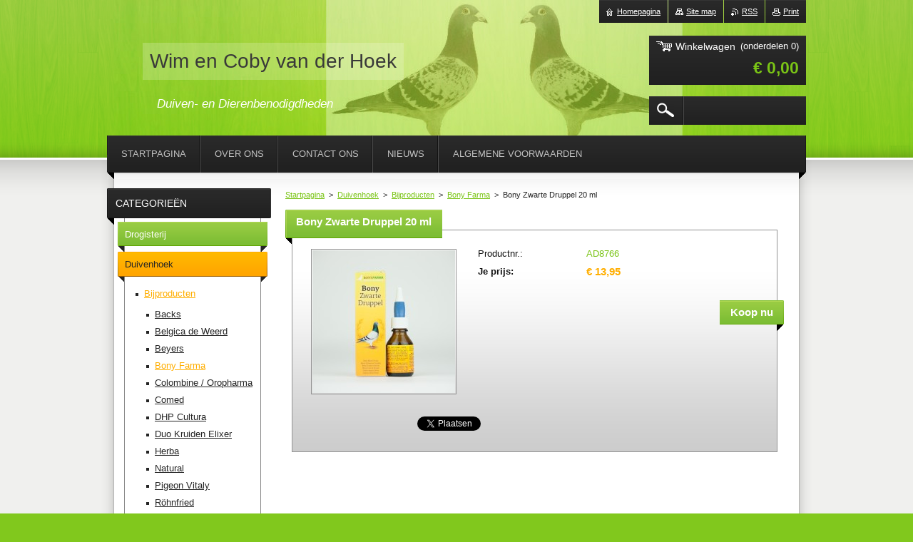

--- FILE ---
content_type: text/html; charset=UTF-8
request_url: https://www.duiven-dierenspeciaalzaakwimencobyvanderhoek.nl/products/bony-zwarte-druppel-20-ml/
body_size: 7476
content:
<!--[if lte IE 9]><!DOCTYPE HTML PUBLIC "-//W3C//DTD HTML 4.01 Transitional//EN" "https://www.w3.org/TR/html4/loose.dtd"><![endif]-->
<!DOCTYPE html>
<!--[if IE]><html class="ie" lang="nl"><![endif]-->
<!--[if gt IE 9]><!--> 
<html lang="nl">
<!--<![endif]-->
    <head>
        <!--[if lt IE 8]><meta http-equiv="X-UA-Compatible" content="IE=EmulateIE7"><![endif]--><!--[if IE 8]><meta http-equiv="X-UA-Compatible" content="IE=EmulateIE8"><![endif]--><!--[if IE 9]><meta http-equiv="X-UA-Compatible" content="IE=EmulateIE9"><![endif]-->
        <base href="https://www.duiven-dierenspeciaalzaakwimencobyvanderhoek.nl/">
  <meta charset="utf-8">
  <meta name="description" content="">
  <meta name="keywords" content="">
  <meta name="generator" content="Webnode">
  <meta name="apple-mobile-web-app-capable" content="yes">
  <meta name="apple-mobile-web-app-status-bar-style" content="black">
  <meta name="format-detection" content="telephone=no">
    <meta name="google-site-verification" content="h4Ruqde6jGjZgAXyMsmP3GoCQ1Lmu73v4TbO5OYFQYs">
  <link rel="icon" type="image/svg+xml" href="/favicon.svg" sizes="any">  <link rel="icon" type="image/svg+xml" href="/favicon16.svg" sizes="16x16">  <link rel="icon" href="/favicon.ico"><link rel="canonical" href="https://www.duiven-dierenspeciaalzaakwimencobyvanderhoek.nl/products/bony-zwarte-druppel-20-ml/">
<script type="text/javascript">(function(i,s,o,g,r,a,m){i['GoogleAnalyticsObject']=r;i[r]=i[r]||function(){
			(i[r].q=i[r].q||[]).push(arguments)},i[r].l=1*new Date();a=s.createElement(o),
			m=s.getElementsByTagName(o)[0];a.async=1;a.src=g;m.parentNode.insertBefore(a,m)
			})(window,document,'script','//www.google-analytics.com/analytics.js','ga');ga('create', 'UA-797705-6', 'auto',{"name":"wnd_header"});ga('wnd_header.set', 'dimension1', 'W1');ga('wnd_header.set', 'anonymizeIp', true);ga('wnd_header.send', 'pageview');var _gaq = _gaq || [];
				  (function() {
					var ga = document.createElement('script'); ga.type = 'text/javascript'; ga.async = true;
					ga.src = ('https:' == location.protocol ? 'https://ssl' : 'https://www') + '.google-analytics.com/ga.js';
					var s = document.getElementsByTagName('script')[0]; s.parentNode.insertBefore(ga, s);
				  })(); _gaq.push(['_setAccount', 'UA-75616666-1']);_gaq.push(['_trackPageview']);_gaq.push(['_gat._anonymizeIp']);var pageTrackerAllTrackEvent=function(category,action,opt_label,opt_value){ga('send', 'event', category, action, opt_label, opt_value)};</script>
  <link rel="alternate" type="application/rss+xml" href="https://duiven-dierenspeciaalzaakwimencobyvanderhoek.nl/rss/all.xml" title="">
<!--[if lte IE 9]><style type="text/css">.cke_skin_webnode iframe {vertical-align: baseline !important;}</style><![endif]-->
        <title>Bony Zwarte Druppel 20 ml :: Wim en Coby van der Hoek</title>
        <meta name="robots" content="index, follow">
        <meta name="googlebot" content="index, follow">
        <link href="/css/style.css" rel="stylesheet" type="text/css" media="screen,projection,handheld,tv">
        <link href="https://d11bh4d8fhuq47.cloudfront.net/_system/skins/v20/50001016/css/print.css" rel="stylesheet" type="text/css" media="print">
        <script type="text/javascript" src="https://d11bh4d8fhuq47.cloudfront.net/_system/skins/v20/50001016/js/functions.js"></script>
        <!--[if IE 6]>
            <script type="text/javascript" src="https://d11bh4d8fhuq47.cloudfront.net/_system/skins/v20/50001016/js/functions-ie6.js"></script>
            <script type="text/javascript" src="https://d11bh4d8fhuq47.cloudfront.net/_system/skins/v20/50001016/js/png.js"></script>
            <script type="text/javascript">
                DD_belatedPNG.fix('#logo, #siteBg, #footerBg');
            </script>
        <![endif]-->
    
				<script type="text/javascript">
				/* <![CDATA[ */
					
					if (typeof(RS_CFG) == 'undefined') RS_CFG = new Array();
					RS_CFG['staticServers'] = new Array('https://d11bh4d8fhuq47.cloudfront.net/');
					RS_CFG['skinServers'] = new Array('https://d11bh4d8fhuq47.cloudfront.net/');
					RS_CFG['filesPath'] = 'https://www.duiven-dierenspeciaalzaakwimencobyvanderhoek.nl/_files/';
					RS_CFG['filesAWSS3Path'] = 'https://50739181ed.clvaw-cdnwnd.com/45c23d5c326e7beca7909283eafa0dc1/';
					RS_CFG['lbClose'] = 'Sluiten';
					RS_CFG['skin'] = 'default';
					if (!RS_CFG['labels']) RS_CFG['labels'] = new Array();
					RS_CFG['systemName'] = 'Webnode';
						
					RS_CFG['responsiveLayout'] = 0;
					RS_CFG['mobileDevice'] = 0;
					RS_CFG['labels']['copyPasteSource'] = 'Lees meer:';
					
				/* ]]> */
				</script><script type="text/javascript" src="https://d11bh4d8fhuq47.cloudfront.net/_system/client/js/compressed/frontend.package.1-3-108.js?ph=50739181ed"></script><style type="text/css"></style></head>
    <body>        <div id="bodyBg">
        <div id="siteBg"><div id="footerBg">
            <div id="site">
                <!-- HEADER -->
                <div id="header">
                    
                    <div id="illustration"><img src="https://50739181ed.clvaw-cdnwnd.com/45c23d5c326e7beca7909283eafa0dc1/200000071-36bf437b58/50000000.jpg?ph=50739181ed" width="960" height="221" alt=""></div>

                    <!-- LOGO -->
                    <div id="logozone">
                        <div id="logo"><a href="home/" title="Ga naar homepagina"><span id="rbcSystemIdentifierLogo">Wim en Coby van der Hoek</span></a></div>                        <div class="cleaner"><!-- / --></div>
                        <p class="slogan"><span id="rbcCompanySlogan" class="rbcNoStyleSpan">Duiven- en Dierenbenodigdheden</span></p>
                    </div>
                    <!-- /LOGO -->

                </div>
                <!-- /HEADER -->

                <div class="cleaner"><!-- / --></div>

                <!-- MAIN -->
                <div id="mainWide">

                    <!-- CONTENT -->
                    <div id="mainContent">

                        <!-- NAVIGATOR -->
                        <div id="pageNavigator" class="rbcContentBlock">        <div id="navizone" class="navigator">                       <a href="/home/">Startpagina</a>      <span><span> &gt; </span></span>          <a href="/duivenhoek/">Duivenhoek</a>      <span><span> &gt; </span></span>          <a href="/duivenhoek/bijproducten/">Bijproducten</a>      <span><span> &gt; </span></span>          <a href="/duivenhoek/bijproducten/bony-farma/">Bony Farma</a>      <span><span> &gt; </span></span>          <span id="navCurrentPage">Bony Zwarte Druppel 20 ml</span>               </div>              <div class="cleaner"><!-- / --></div>        </div>                        <!-- /NAVIGATOR -->
                            
                        <div class="cleaner"><!-- / --></div>

                        <div id="content">
                                
                                    <div class="box">            <div class="boxContent">            <div class="eshopProductDetailTitle"><h1>Bony Zwarte Druppel 20 ml</h1></div>            <div class="cleaner"><!-- / --></div>            <div class="eshopProductDetail">                                        <div class="price">                                                                        <table>                                <tr>            <td class="title">Productnr.:</td>            <td class="value">AD8766</td>        </tr>                                                            <tr>            <td class="title"><strong>Je prijs:</strong></td>            <td class="value">                <ins>€ 13,95</ins>                            </td>        </tr>                                                        			                                </table>                                                            <form class="addToBasket" action="/products/bony-zwarte-druppel-20-ml/" method="post">            <div class="">                <div class="In">                                                                                                    <div class="accordion clearfix">                                                                                </div>                    <input type="hidden" name="quantity" id="quantity" value="1" maxlength="2">                    <input type="hidden" name="buyItem" value="200008767">                    <input class="submit" type="submit" value="Koop nu">                    <div class="cleaner"><!-- / --></div>                </div>            </div>        </form>                                                    </div>                <div class="image-detail">                                    <div class="photoBlock">            <span class="image">                <a href="/images/200002278-f3a9cf3a9f/bony-zwarte-druppel---20-ml.jpg?s3=1" title="Pagina zal in een nieuw scherm getoond worden." onclick="return !window.open(this.href);">                    <img src="https://50739181ed.clvaw-cdnwnd.com/45c23d5c326e7beca7909283eafa0dc1/system_preview_200002278-f3a9cf3a9f/bony-zwarte-druppel---20-ml.jpg" width="200" height="200" alt="Bony Zwarte Druppel 20 ml">                </a>            </span>        </div>                            <div class="cleaner"><!-- / --></div>                    <div class="rbcEshopProductDetails">                        <ul>                                                    </ul>                    </div>                    <div class="cleaner"><!-- / --></div>                </div>                                            <div class="cleaner"><!-- / --></div>                                    <div class="eshopProductDetailDesc"></div>                                <div class="cleaner"><!-- / --></div>                                                <div class="cleaner"><!-- / --></div>                                        <div class="rbcBookmarks"><div id="rbcBookmarks200008920"></div></div>
		<script type="text/javascript">
			/* <![CDATA[ */
			Event.observe(window, 'load', function(){
				var bookmarks = '<div style=\"float:left;\"><div style=\"float:left;\"><iframe src=\"//www.facebook.com/plugins/like.php?href=https://www.duiven-dierenspeciaalzaakwimencobyvanderhoek.nl/products/bony-zwarte-druppel-20-ml/&amp;send=false&amp;layout=button_count&amp;width=155&amp;show_faces=false&amp;action=like&amp;colorscheme=light&amp;font&amp;height=21&amp;appId=397846014145828&amp;locale=nl_NL\" scrolling=\"no\" frameborder=\"0\" style=\"border:none; overflow:hidden; width:155px; height:21px; position:relative; top:1px;\" allowtransparency=\"true\"></iframe></div><div style=\"float:left;\"><a href=\"https://twitter.com/share\" class=\"twitter-share-button\" data-count=\"horizontal\" data-via=\"webnode\" data-lang=\"nl\">Tweeten</a></div><script type=\"text/javascript\">(function() {var po = document.createElement(\'script\'); po.type = \'text/javascript\'; po.async = true;po.src = \'//platform.twitter.com/widgets.js\';var s = document.getElementsByTagName(\'script\')[0]; s.parentNode.insertBefore(po, s);})();'+'<'+'/scr'+'ipt></div> <div class=\"addthis_toolbox addthis_default_style\" style=\"float:left;\"><a class=\"addthis_counter addthis_pill_style\"></a></div> <script type=\"text/javascript\">(function() {var po = document.createElement(\'script\'); po.type = \'text/javascript\'; po.async = true;po.src = \'https://s7.addthis.com/js/250/addthis_widget.js#pubid=webnode\';var s = document.getElementsByTagName(\'script\')[0]; s.parentNode.insertBefore(po, s);})();'+'<'+'/scr'+'ipt><div style=\"clear:both;\"></div>';
				$('rbcBookmarks200008920').innerHTML = bookmarks;
				bookmarks.evalScripts();
			});
			/* ]]> */
		</script>
		                                    <div class="cleaner"><!-- / --></div>                                    </div>                        <div class="cleaner"><!-- / --></div>                                                <div class="cleaner"><!-- / --></div>        </div>                    </div>                                
                        </div>

                        <div class="cleaner"><!-- / --></div>

                    </div>
                    <!-- /CONTENT -->

                    <!-- SIDEBAR -->
                    <div id="sidebar">

                        


        <!-- ESHOP CATEGORIES -->
        <div class="box categories">
            <div class="boxTitle"><h2>Categorieën</h2></div>
            <div class="boxContent">

    <ul class="ProductCategories">
	<li class="first">

        <a href="/drogisterij/">
    
        <span>Drogisterij</span>

    </a>

    </li>
	<li class="open selected">

        <a href="/duivenhoek/">
    
        <span>Duivenhoek</span>

    </a>

    
	<ul class="level1">
		<li class="first selected">

        <a href="/duivenhoek/bijproducten/">
    
        <span>Bijproducten</span>

    </a>

    
		<ul class="level2">
			<li class="first">

        <a href="/duivenhoek/bijproducten/backs/">
    
        <span>Backs</span>

    </a>

    </li>
			<li>

        <a href="/duivenhoek/bijproducten/belgica-de-weerd/">
    
        <span>Belgica de Weerd</span>

    </a>

    </li>
			<li>

        <a href="/duivenhoek/bijproducten/beyers/">
    
        <span>Beyers</span>

    </a>

    </li>
			<li class="selected">

        <a href="/duivenhoek/bijproducten/bony-farma/">
    
        <span>Bony Farma</span>

    </a>

    </li>
			<li>

        <a href="/duivenhoek/bijproducten/oropharma/">
    
        <span>Colombine / Oropharma</span>

    </a>

    </li>
			<li>

        <a href="/duivenhoek/bijproducten/comed/">
    
        <span>Comed</span>

    </a>

    </li>
			<li>

        <a href="/duivenhoek/bijproducten/dhp-cultura/">
    
        <span>DHP Cultura</span>

    </a>

    </li>
			<li>

        <a href="/duivenhoek/bijproducten/duo-kruiden-elixer/">
    
        <span>Duo Kruiden Elixer</span>

    </a>

    </li>
			<li>

        <a href="/duivenhoek/bijproducten/herba/">
    
        <span>Herba</span>

    </a>

    </li>
			<li>

        <a href="/duivenhoek/bijproducten/natural/">
    
        <span>Natural</span>

    </a>

    </li>
			<li>

        <a href="/duivenhoek/bijproducten/pigeon-vitaly/">
    
        <span>Pigeon Vitaly</span>

    </a>

    </li>
			<li>

        <a href="/duivenhoek/bijproducten/rohnfried/">
    
        <span>Röhnfried</span>

    </a>

    </li>
			<li>

        <a href="/duivenhoek/bijproducten/ropa-pharm/">
    
        <span>Ropa Pharm</span>

    </a>

    </li>
			<li>

        <a href="/duivenhoek/bijproducten/travipharma/">
    
        <span>Travipharma</span>

    </a>

    </li>
			<li>

        <a href="/duivenhoek/bijproducten/van-der-sluis/">
    
        <span>Van der Sluis</span>

    </a>

    </li>
			<li class="last">

        <a href="/duivenhoek/bijproducten/diverse-merken/">
    
        <span>Diverse Merken</span>

    </a>

    </li>
		</ul>
		</li>
		<li>

        <a href="/duivenhoek/bodembedekkers/">
    
        <span>Bodembedekkers</span>

    </a>

    </li>
		<li>

        <a href="/duivenhoek/constateersystemen-en-toebehoren/">
    
        <span>Constateersystemen en toebehoren</span>

    </a>

    </li>
		<li>

        <a href="/duivenhoek/duivenmanden/">
    
        <span>Duivenmanden</span>

    </a>

    </li>
		<li>

        <a href="/duivenhoek/emmertjes/">
    
        <span>&quot;Emmertjes&quot;</span>

    </a>

    </li>
		<li>

        <a href="/duivenhoek/grit-toebehoren/">
    
        <span>Grit en toebehoren</span>

    </a>

    </li>
		<li>

        <a href="/duivenhoek/hokinrichting/">
    
        <span>Hokinrichting</span>

    </a>

    </li>
		<li>

        <a href="/duivenhoek/kleding-en-bescherming/">
    
        <span>Kleding en Bescherming</span>

    </a>

    </li>
		<li>

        <a href="/duivenhoek/verenigingsartikelen/">
    
        <span>Verenigingsartikelen</span>

    </a>

    </li>
		<li>

        <a href="/duivenhoek/kweekbenodigdheden/">
    
        <span>Kweekbenodigdheden</span>

    </a>

    </li>
		<li>

        <a href="/duivenhoek/parasietbestrijding/">
    
        <span>Parasietbestrijding / Ontsmettingsproducten</span>

    </a>

    </li>
		<li>

        <a href="/duivenhoek/schrapmessen/">
    
        <span>Schrapmessen</span>

    </a>

    </li>
		<li>

        <a href="/duivenhoek/voeren/">
    
        <span>Voeren</span>

    </a>

    </li>
		<li>

        <a href="/duivenhoek/diverse/">
    
        <span>Diverse</span>

    </a>

    </li>
		<li class="last">

        <a href="/duivenhoek/actie/">
    
        <span>ACTIE!!</span>

    </a>

    </li>
	</ul>
	</li>
	<li>

        <a href="/eendenhoek/">
    
        <span>Eendenhoek</span>

    </a>

    </li>
	<li>

        <a href="/hondenhoek/">
    
        <span>Hondenhoek</span>

    </a>

    </li>
	<li>

        <a href="/ongediertebestrijding/">
    
        <span>Ongediertebestrijding</span>

    </a>

    </li>
	<li>

        <a href="/paardenhoek/">
    
        <span>Paardenhoek</span>

    </a>

    </li>
	<li>

        <a href="/parkdierenhoek/">
    
        <span>Parkdierenhoek</span>

    </a>

    </li>
	<li>

        <a href="/pluimveehoek/">
    
        <span>Pluimveehoek</span>

    </a>

    </li>
	<li>

        <a href="/schapen-geiten/">
    
        <span>Schapen- en Geitenhoek</span>

    </a>

    </li>
	<li>

        <a href="/sierduivenhoek/">
    
        <span>Sierduivenhoek</span>

    </a>

    </li>
	<li>

        <a href="/kadobonnen/">
    
        <span>Kadobonnen</span>

    </a>

    </li>
	<li>

        <a href="/vogelhoek/">
    
        <span>Vogelhoek</span>

    </a>

    </li>
	<li class="last">

        <a href="/merken/">
    
        <span>Merken</span>

    </a>

    </li>
</ul>

            </div>
        </div>
        <!-- /ESHOP CATEGORIES -->

    			
                        
                        

      <div class="box contact">
        <div class="boxTitle"><h2>Contact</h2></div>
        <div class="boxContent"><div class="over">
          
		

      <p class="company">Wim en Coby van der Hoek</p>
      
      
      <p class="address">Duiven- en dierenbenodigheden<br />
Wim en Coby van der Hoek<br />
Reeuwjk<br />
</p>

	            
      
      
      <p class="phone">06-30634668</p>

	
      
	
	    <p class="email"><a href="&#109;&#97;&#105;&#108;&#116;&#111;:&#115;&#104;&#111;&#112;&#119;&#105;&#109;&#101;&#110;&#99;&#111;&#98;&#121;&#64;&#111;&#117;&#116;&#108;&#111;&#111;&#107;&#46;&#99;&#111;&#109;"><span id="rbcContactEmail">&#115;&#104;&#111;&#112;&#119;&#105;&#109;&#101;&#110;&#99;&#111;&#98;&#121;&#64;&#111;&#117;&#116;&#108;&#111;&#111;&#107;&#46;&#99;&#111;&#109;</span></a></p>

	           
      

		
                   
        </div></div>
      </div> 

					

                        

      <div class="box wsw">
          <div class="boxContent"><div class="over">

		
                       
          </div></div>
        </div>
      
        <div class="cleaner"><!-- / --></div>

		
                        
                    </div>
                    <!-- /SIDEBAR -->

                    <hr class="cleaner">

                </div>
                <!-- /MAIN -->

                <div class="cleaner"><!-- / --></div>
                
                <!-- MENU -->
                


      <div id="menuzone">



		<ul class="menu">
	<li class="first">
  
      <a href="/home/">
    
      <span>Startpagina</span>
      
  </a>
  
  </li>
	<li>
  
      <a href="/over-ons/">
    
      <span>Over Ons</span>
      
  </a>
  
  
	<ul class="level1">
		<li class="first">
  
      <a href="/over-ons/onze-merken/">
    
      <span>Onze merken</span>
      
  </a>
  
  </li>
		<li>
  
      <a href="/hokkenbouw/">
    
      <span>Hokkenbouw</span>
      
  </a>
  
  
		<ul class="level2">
			<li class="first">
  
      <a href="/hokkenbouw/duivenhokken/">
    
      <span>Duivenhokken</span>
      
  </a>
  
  </li>
			<li class="last">
  
      <a href="/hokkenbouw/diverse-hokken/">
    
      <span>Diverse Hokken en Schuren</span>
      
  </a>
  
  </li>
		</ul>
		</li>
		<li>
  
      <a href="/over-ons/klein-ondersteunend-loonwerk/">
    
      <span>Klein Ondersteunend Loonwerk</span>
      
  </a>
  
  </li>
		<li>
  
      <a href="/over-ons/verbouwing-zevenhuizen/">
    
      <span>Verbouwing Zevenhuizen</span>
      
  </a>
  
  </li>
		<li class="last">
  
      <a href="/over-ons/bezorging/">
    
      <span>Bezorging</span>
      
  </a>
  
  </li>
	</ul>
	</li>
	<li>
  
      <a href="/contact-ons/">
    
      <span>Contact Ons</span>
      
  </a>
  
  
	<ul class="level1">
		<li class="first last">
  
      <a href="/contact-ons/bestel-formulier-verenigingsartikelen/">
    
      <span>Bestel Formulier Verenigingsartikelen</span>
      
  </a>
  
  </li>
	</ul>
	</li>
	<li>
  
      <a href="/nieuws/">
    
      <span>Nieuws</span>
      
  </a>
  
  </li>
	<li class="last">
  
      <a href="/algemene-voorwaarden/">
    
      <span>Algemene voorwaarden</span>
      
  </a>
  
  </li>
</ul>

      </div>

					
                <script type="text/javascript">
                /* <![CDATA[ */
                    var sirka = 0;
                    var vyska = 0;
                   $$('#menuzone ul.menu li').each(function(item) {
                     if (item.parentNode.hasClassName('menu')) {
                       sirka = sirka + item.offsetWidth;
                       vyska = item.offsetHeight;
                       if( vyska > 52 ) item.style.display = 'none';
                       if( sirka > 980 ) item.style.display = 'none';
                     }
                   });
                /* ]]> */
                </script>
                <!-- /MENU -->
                
                <div id="languageSelect"></div>			

                <div id="links">
                    <span class="print"><a href="#" onclick="window.print(); return false;" title="Print pagina">Print</a></span>
                    <span class="rss"><a href="/rss/" title="RSS Feeds">RSS</a></span>
                    <span class="sitemap"><a href="/sitemap/" title="Ga naar de site map.">Site map</a></span>
                    <span class="homepage"><a href="home/" title="Ga naar homepagina">Homepagina</a></span>
                </div>

                <div id="cartInfo">
                    <a href="es-cart/">
                        <span class="cartTitle">Winkelwagen</span>
                        <span class="items">(onderdelen 0)</span>
                        <div class="cleaner"><!-- / --></div>
                        <span class="price">€ 0,00</span>
                        <div class="cleaner"><!-- / --></div>
                    </a>
                </div>

                

		  <div class="searchBox">

		<form action="/search/" method="get" id="fulltextSearch">

                <input id="fulltextSearchButton" type="image" src="https://d11bh4d8fhuq47.cloudfront.net/_system/skins/v20/50001016/img/search-btn.png" title="Zoeken">
                <input type="text" name="text" id="fulltextSearchText" value="">
                <!--
                <script type="text/javascript">
                    var ftText = document.getElementById("fulltextSearchText");

                    if ( ftText.value == "" ) ftText.value = "Zoeken";

                    ftText.tabIndex = "1";

                    // Doplneni udalosti onfocus a onblur na pole pro zadani vyhledavaneho textu
                    ftText.onfocus = function() { checkInputValue(this, "Zoeken"); };
                    ftText.onblur = function() { checkInputValue(this, "Zoeken"); };

                    // Kontrola odesilaneho vyhledavaneho textu, aby se neodesilal vychozi text
                    document.getElementById("fulltextSearch").onsubmit = function() { return checkFormValue("Zoeken"); };
		</script>
                -->
                <div class="cleaner"><!-- / --></div>

		</form>

       </div>
		
                <!-- FOOTER -->
                <div id="footer">
                    <div id="footerContent">
                        <div id="footerLeft">
                            <span id="rbcFooterText" class="rbcNoStyleSpan">© 2019 - Alle rechten voorbehouden.</span>                        </div>
                        <div id="footerRight">
                            <span class="rbcSignatureText"></span>                        </div>
                        <div class="cleaner"><!-- / --></div>
                    </div>
                </div>
                <!-- /FOOTER -->

            </div>
        </div></div>
        </div>
    <!--[if IE 6]>
    <script src="https://d11bh4d8fhuq47.cloudfront.net/_system/skins/v20/50001016/js/Menu.js" type="text/javascript"></script>
    <script type="text/javascript">
    /* <![CDATA[ */
        build_menu();
    /* ]]> */
    </script>
    <![endif]-->

    <script type="text/javascript">
    /* <![CDATA[ */
    
        rebuild_menu();
        submitPosition();

        RubicusFrontendIns.addObserver
	({
            onContentChange: function ()
            {
                build_menu();
                rebuild_menu();
                submitPosition();
            },

            onStartSlideshow: function()
            {
                $('slideshowControl').innerHTML	= '<span>Pauze<'+'/span>';
		$('slideshowControl').title = 'Pauzeer de diavoorstelling';
		$('slideshowControl').onclick = RubicusFrontendIns.stopSlideshow.bind(RubicusFrontendIns);
            },

            onStopSlideshow: function()
            {
                $('slideshowControl').innerHTML	= '<span>Diavoorstelling<'+'/span>';
		$('slideshowControl').title = 'Start de diavoorstelling';
		$('slideshowControl').onclick = RubicusFrontendIns.startSlideshow.bind(RubicusFrontendIns);
            },

            onShowImage: function()
            {
                if (RubicusFrontendIns.isSlideshowMode())
		{
                    $('slideshowControl').innerHTML = '<span>Pauze<'+'/span>';
                    $('slideshowControl').title	= 'Pauzeer de diavoorstelling';
                    $('slideshowControl').onclick = RubicusFrontendIns.stopSlideshow.bind(RubicusFrontendIns);
		}
                
            }
	});

        RubicusFrontendIns.addFileToPreload('https://d11bh4d8fhuq47.cloudfront.net/_system/skins/v20/50001016/img/loading.gif');
        RubicusFrontendIns.addFileToPreload('https://d11bh4d8fhuq47.cloudfront.net/_system/skins/v20/50001016/img/menu-hover.png');
        RubicusFrontendIns.addFileToPreload('https://d11bh4d8fhuq47.cloudfront.net/_system/skins/v20/50001016/img/submenu.png');
        RubicusFrontendIns.addFileToPreload('https://d11bh4d8fhuq47.cloudfront.net/_system/skins/v20/50001016/img/category-hover.png');

    /* ]]> */
    </script>

    <div id="rbcFooterHtml"></div><script type="text/javascript"></script><script type="text/javascript">var keenTrackerCmsTrackEvent=function(id){if(typeof _jsTracker=="undefined" || !_jsTracker){return false;};try{var name=_keenEvents[id];var keenEvent={user:{u:_keenData.u,p:_keenData.p,lc:_keenData.lc,t:_keenData.t},action:{identifier:id,name:name,category:'cms',platform:'WND1',version:'2.1.157'},browser:{url:location.href,ua:navigator.userAgent,referer_url:document.referrer,resolution:screen.width+'x'+screen.height,ip:'92.222.108.102'}};_jsTracker.jsonpSubmit('PROD',keenEvent,function(err,res){});}catch(err){console.log(err)};};</script></body>
</html>
